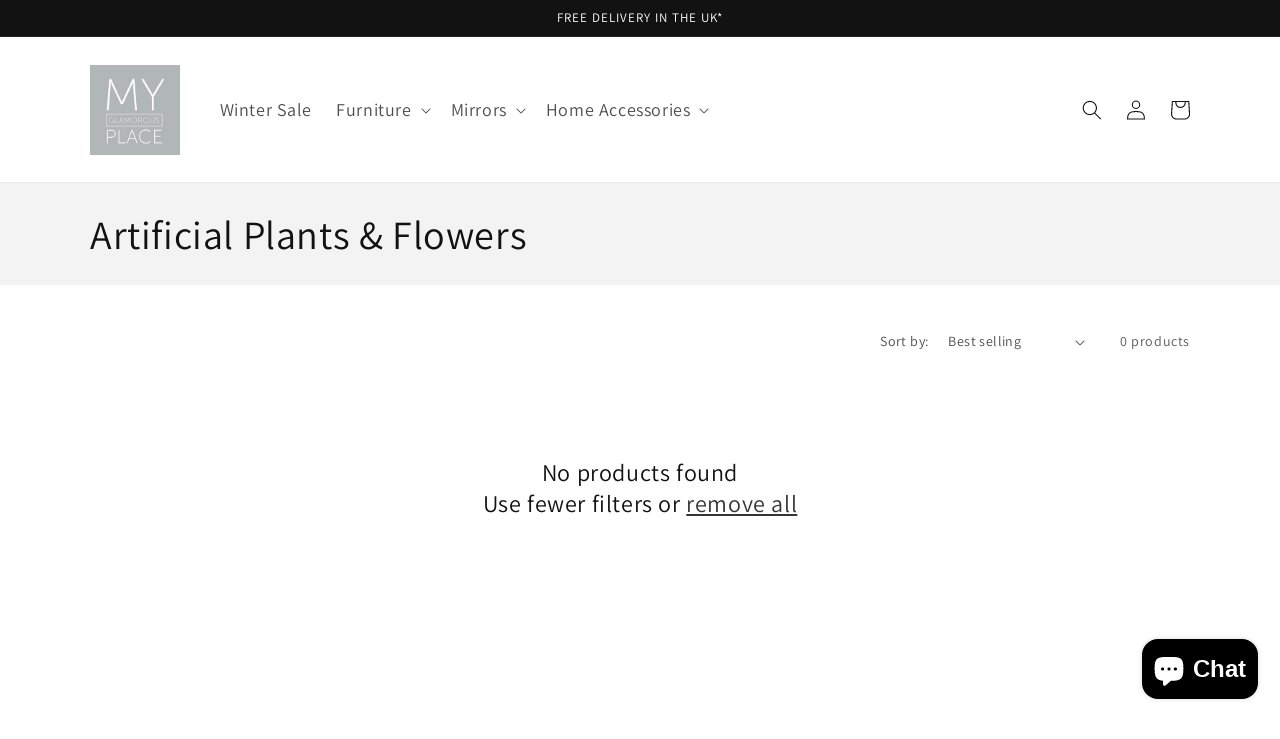

--- FILE ---
content_type: text/html; charset=utf-8
request_url: https://www.myglamorousplace.com/apps/easystock/metasettings?x-api-key=c420f9e3-3865-475f-88bb-7a72c4f234b9
body_size: 156
content:
{"settings":{"data":{"badge":{"active":false,"apply":"productItem","backgroundColor":"#fd6a66","color":"#ffffff","excludeCollections":[],"excludeProducts":[],"fontSize":"12","fontStyle":"normal","fontWeight":"normal","positionProduct":"","positionProductItem":"imageTopRight","shape":"shape0","thresholds":[{"active":true,"emoji":false,"name":"preorder","title":"Preorder only","value":0,"valueCondition":"<"},{"active":true,"emoji":false,"name":"undefined","title":"In Stock","value":"","valueCondition":""},{"active":true,"emoji":false,"name":"out","title":"Out of Stock","value":0,"valueCondition":"==="},{"active":true,"emoji":false,"name":"only","title":"Only # Left","value":5,"valueCondition":"<"},{"active":true,"emoji":false,"name":"low","title":"Low Stock","value":15,"valueCondition":"<"},{"active":true,"emoji":false,"name":"in","title":"In Stock","value":15,"valueCondition":">="},{"active":true,"emoji":false,"name":"high","title":"High Stock","value":100,"valueCondition":">="}]},"text":{"active":true,"color":"#414f3e","emojiBlinkAnimation":false,"excludeCollections":[],"excludeProducts":[],"fontSize":"16","fontStyle":"normal","fontWeight":"normal","positionProduct":"belowPrice","positionProductItem":"","showProgressBar":false,"textAlign":"left","thresholds":[{"active":true,"emoji":true,"name":"preorder","title":"Backorder","value":0,"valueCondition":"<"},{"active":true,"emoji":true,"name":"undefined","title":"\u2714\ufe0f In Stock ","value":"","valueCondition":""},{"active":true,"emoji":true,"name":"out","title":"Out of Stock ","value":0,"valueCondition":"==="},{"active":true,"emoji":true,"name":"only","title":"Only # Left ","value":5,"valueCondition":"<"},{"active":true,"emoji":true,"name":"low","title":"\u2714\ufe0f In Stock ","value":15,"valueCondition":"<"},{"active":true,"emoji":true,"name":"in","title":"\u2714\ufe0f In Stock ","value":15,"valueCondition":">="},{"active":true,"emoji":true,"name":"high","title":"\u2714\ufe0f In Stock ","value":100,"valueCondition":">="}]}}}}